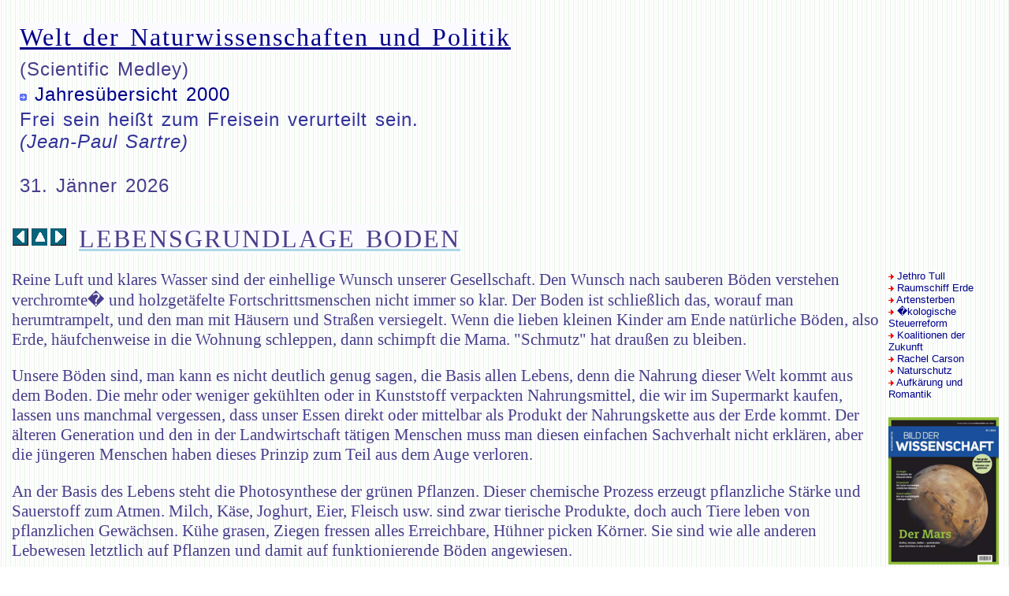

--- FILE ---
content_type: text/html; charset=UTF-8
request_url: https://scientific.at/2000/roe_0009.php
body_size: 5126
content:
<html>
<head>
<title>Lebensgrundlage Boden</title>
<link rel="stylesheet" href="../skripts/essay.css" type="text/css">
<script type="text/javascript" src="../skripts/facebook1.js"></script>
</head>
<body>
	<table border="0" cellpadding="4" cellspacing="4" max-width="1024" height="90">
<tr>
	<td>
    <div id='box'>		<h1><a href="../index.php">Welt der Naturwissenschaften und Politik</a></h1><h2>(Scientific Medley)</h2>
    <h3><img src='../grafik/arr_right_b.gif' width='9' height='9'>&nbsp;<a href='../inc/index-2000.php'>Jahres&uuml;bersicht 2000</a><br><h3><font color='#339'>Frei sein hei&szlig;t zum Freisein verurteilt sein. <br><i>(Jean-Paul Sartre)</i>
</font><br><br>31.&nbsp;J&auml;nner&nbsp;2026</h3></div>    </td>
</tr>
</table>

<table border="0" cellspacing="4" cellpadding="4" max-width="1024">
<tr>
	<td max-width="10%">
	<a href="roe_0008.php">
	<img src="../grafik/arr-left.gif"  border="0"
	 alt="zur&uuml;ck"></a>
	<a href="../index.php">
	<img src="../grafik/arr-up.gif"  border="0"
	 alt="2000"></a>
	<a href="roe_0010.php">
	<img src="../grafik/arr-right.gif"  border="0"
	 alt="vorw&auml;rts"></a>
	</td>
	<td><h1>LEBENSGRUNDLAGE BODEN</h1>
	</td>
	</tr>
</table>

<table max-width="1024" border="0" cellspacing="4">
<tr>
		<td>
		<p>Reine Luft und klares Wasser sind der einhellige Wunsch unserer Gesellschaft. 
        Den Wunsch nach sauberen B&ouml;den verstehen verchromte� und holzget&auml;felte 
        Fortschrittsmenschen nicht immer so klar. Der Boden ist schlie&szlig;lich 
        das, worauf man herumtrampelt, und den man mit H&auml;usern und Stra&szlig;en 
        versiegelt. Wenn die lieben kleinen Kinder am Ende nat&uuml;rliche B&ouml;den, 
        also Erde, h&auml;ufchenweise in die Wohnung schleppen, dann schimpft 
        die Mama. "Schmutz" hat drau&szlig;en zu bleiben.</p>
  
      <p>Unsere B&ouml;den sind, man kann es nicht deutlich genug sagen, die Basis 
        allen Lebens, denn die Nahrung dieser Welt kommt aus dem Boden. Die mehr 
        oder weniger gek&uuml;hlten oder in Kunststoff verpackten Nahrungsmittel, 
        die wir im Supermarkt kaufen, lassen uns manchmal vergessen, dass unser 
        Essen direkt oder mittelbar als Produkt der Nahrungskette aus der Erde 
        kommt. Der &auml;lteren Generation und den in der Landwirtschaft t&auml;tigen 
        Menschen muss man diesen einfachen Sachverhalt nicht erkl&auml;ren, aber 
        die j&uuml;ngeren Menschen haben dieses Prinzip zum Teil aus dem Auge 
        verloren.</p>
  
      <p>An der Basis des Lebens steht die Photosynthese der gr&uuml;nen Pflanzen. 
        Dieser chemische Prozess erzeugt pflanzliche St&auml;rke und Sauerstoff 
        zum Atmen. Milch, K&auml;se, Joghurt, Eier, Fleisch usw. sind zwar tierische 
        Produkte, doch auch Tiere leben von pflanzlichen Gew&auml;chsen. K&uuml;he 
        grasen, Ziegen fressen alles Erreichbare, H&uuml;hner picken K&ouml;rner. 
        Sie sind wie alle anderen Lebewesen letztlich auf Pflanzen und damit auf 
        funktionierende B&ouml;den angewiesen.</p>
  
      <p>Die B&ouml;den selbst enthalten jede Menge Lebewesen. Unerm&uuml;dlich 
        bearbeiten Regenw&uuml;rmer, Asseln, Schnecken, Spinnen, Insekten, Milben, 
        Bakterien usw. organische Substanzen wie abgefallene Bl&auml;tter und 
        andere Stoffe, damit sie von den Pflanzen als D&uuml;nger wieder verwertet 
        werden k&ouml;nnen. B&ouml;den regeln nicht nur die nat&uuml;rlichen Kreisl&auml;ufe 
        organischer und mineralischer Stoffe. Wie ein riesiger Filter reinigt 
        der Boden das Wasser. Jeder Stoff, der irgendwann die Luft oder das Wasser 
        belastet, landet fr&uuml;her oder sp&auml;ter im Boden. B&ouml;den schlucken 
        Umwelts&uuml;nden &uuml;ber Jahre hinweg. Ein Boden vergisst jedoch nichts, 
        und er l&auml;sst sich - im Gegensatz zu Wasser und Luft - nicht reinigen. 
        Die Gesundung vergifteter B&ouml;den kann Jahrhunderte dauern. </p>
  
      <p>Wenn wir uns wieder einmal &uuml;ber den "Dreck" an den Schuhen &auml;rgern, 
        sollten wir einen Augenblick daran denken, dass dieser ein unverzichtbarer 
        Teil des Lebens ist. Die aktuelle Sonderschau "Lebensgrundlage Boden" 
        in der Vorarlberger Naturschau (4. 3. 2000 bis 2. 4. 2000) bietet einige 
        &uuml;berraschende Ein- und Ansichten &uuml;ber B&ouml;den. Die Ausstellung 
        entstand auf Initiative des Naturschutzbundes Vorarlberg in Zusammenarbeit 
        mit Vereinen und Institutionen.</p>
	</td>
    <td max-width="200" valign="top" align="left"><h5>
	 	<a href="../2001/roe_0124.php"><img src="../grafik/pinblau.gif" border="0"> 
        Jethro Tull</a><br>
	 	<a href="../2000/roe_0028.php"><img src="../grafik/pinblau.gif" border="0"> 
        Raumschiff Erde</a><br>
        <a href="../2000/roe_0031.php"><img src="../grafik/pinblau.gif" border="0"> 
        Artensterben</a> <br>
        <a href="../1998/roe_9849.php"><img src="../grafik/pinblau.gif" border="0"> 
        �kologische Steuerreform</a> <a href="../2003/roe_0301.php"><br>
        <img src="../grafik/pinblau.gif" border="0"> Koalitionen der Zukunft</a> 
        <br>
        <a href="../1997/roe_9716.php"><img src="../grafik/pinblau.gif" border="0"> 
        Rachel Carson</a><br>
		<a href="../1997/roe_9710.php"><img src="../grafik/pinblau.gif" border="0"> 
        Naturschutz</a><br>
        <a href="../2003/roe_0320.php"><img src="../grafik/pinblau.gif" border="0"> 
        Aufk&auml;rung und Romantik</a><br>	
	    </h5>

		<center>
		<a href="http://www.wissenschaft.de/" target="bdw">
    	<img src="../_pic/Titelbdw.jpg" border="0" alt="Bild der Wissenschaft"></a>
    	</center>
	</td>
</tr>
</table>
<div class="fb-like" data-href="http://www.scientific.at/2000/roe_0009.php" data-send="true" data-width="450" data-show-faces="true" data-font="tahoma"></div>

<table border="0" cellspacing="4" cellpadding="4" max-width="1024">
<tr><td><h3>&copy; 2000 Rudolf &Ouml;ller, Bregenz</h3></td>
</tr>
</table>
    <table border="0" cellpadding="2" cellspacing="2" max-width="1024">
<tr bgcolor="#f8f8e8">
    <td width="20%"><a href="../index.php" target="_top"><img src="../grafik/arr_right_b.gif" width="9" height="9"> Frontpage</a></td>
    <td width="204"><a href="../inc/index-essay.php">&Uuml;bersicht</a></td>
    <td width="204"><a href="../inc/index-ro.php">Sitemap</a></td>		
    <td width="204"><a href="../inc/index-jo.php">Joker</a></td>
    <td width="206"><a href="../inc/index-pr.php">Kontakt und Videos</a></td>
</tr>
<tr bgcolor="#d0ffff">
    <td><a href="../inc/index-1996.php">1996</a></td>
    <td><a href="../inc/index-1997.php">1997</a></td>
    <td><a href="../inc/index-1998.php">1998</a></td>		
    <td><a href="../inc/index-1999.php">1999</a></td>
    <td><a href="../inc/index-2000.php">2000</a></td>
</tr>
<tr bgcolor="#f0ffff"> 
    <td><a href="../inc/index-2001.php">2001</a></td>
    <td><a href="../inc/index-2002.php">2002</a></td>
    <td><a href="../inc/index-2003.php">2003</a></td>		
    <td><a href="../inc/index-2004.php">2004</a></td>
    <td><a href="../inc/index-2005.php">2005</a></td>
</tr>
<tr bgcolor="#e0ffff"> 
    <td><a href="../inc/index-2006.php">2006</a></td>
    <td><a href="../inc/index-2007.php">2007</a></td>
    <td><a href="../inc/index-2008.php">2008</a></td>		
    <td><a href="../inc/index-2009.php">2009</a></td>
    <td><a href="../inc/index-2010.php">2010</a></td>
    </tr>
<tr bgcolor="#e8ffff">
    <td><a href="../inc/index-2011.php">2011</a></td>
    <td><a href="../inc/index-2012.php">2012</a></td>
    <td><a href="../inc/index-2013.php">2013</a></td>		
    <td><a href="../inc/index-2014.php">2014</a></td>
    <td><a href="../inc/index-2015.php">2015</a></td>
    </tr>
<tr bgcolor="#f0ffff">
    <td><a href="../inc/index-2016.php">2016</a></td>
    <td><a href="../inc/index-2017.php">2017</a></td>
    <td><a href="../inc/index-2018.php">2018</a></td>		
    <td><a href="../inc/index-2019.php">2019</a></td>
    <td><a href="../inc/index-2020.php">2020</a></td>
    </tr>
<tr bgcolor="#f8f8f0">
    <td><a href="../inc/index-2021.php">2021</a></td>
    <td><a href="../inc/index-2022.php">2022</a></td>
    <td><a href="../inc/index-2026.php">2023</a></td>		
    <td><a href="../inc/index-2024.php">2024</a></td>
    <td><a href="../inc/index-2025.php">2025</a></td>
    </tr>
<tr bgcolor="#fafaf0">
    <td><a href="../inc/index-2026.php">2026</a></td>
    <td>..</td>
    <td>..</td>		
    <td>..</td>
    <td>..</td>
    </tr>

</table>
<table border="0" cellpadding="2" cellspacing="2" max-width="1024">
<tr>
	<td width="256">
	<div id="cybox">
	<p><span style='color:#099'>Helden der Wissenschaft:</span><br><i><b>Jennifer Anne Doudna</b><br>(*1964)</i> ist eine der großen RNA-Forscherinnen. Sie konnte mit Arbeiten zur Aufkl&auml;rung komplexer Strukturen katalytisch wirkender RNA beitragen. Sie erhielt gemeinsam mit Emmanuelle Charpentier der Nobelpreis für Chemie.
</p> </div></td>
    <td width="256">
	<img src='../_pic_prom/prom-196.jpg' max-width='160' height='160' align='left'>	</td>
    <td width="254">&nbsp;</td>
	<td width="256">
		<p><a href='../inc/index-2000.php#09'><img src='../grafik/corvus-32.png' max-width='140' height='140' align='right'></a></p></td>
   </tr>
</table><html>
<table height="26" border="0" cellpadding ="4" cellspacing="4" max-width="1024">
<!--tr><td><center>
</center></td>
</tr-->
<tr bgcolor="#f0f0f0">
    <td><img src="../inc/Typhon2(220).png" max-width="220" height="324" align="left" hspace=4 vspace=4>
      <h2>Rudolf Oeller:</h2><h1>Typhons Rache</h1>
        <h2>Thriller &uuml;ber die vernichtende Kraft der Rache und den Traum vom ewigen Leben im Diesseits.<br>(Fortsetzung von Typhon District)<br>
        Europa Verlagsgruppe.<br>
        ISBN 9791257032685</h2>
      <p>Ein geheimes  Forschungsprojekt diente der Produktion von Mensch-Tier-Hybriden. Es wurde erschaffen  im Namen des Fortschritts f&uuml;r die Transplantation von Organen, ging aber  zugrunde im Schatten politischer und &ouml;konomischer Macht. <br>
Ben Schmitt, einst leitender Genetiker im Projekt <strong>Typhon  District</strong>, lebt  im US-Zeugenschutz. Doch die Geister der Vergangenheit  lassen ihn nicht los: ein gestohlenes Jahrhundertprojekt, verschwundene Freunde, eine verschollene  Geliebte, ein Verrat, der nach Vergeltung schreit.<br>
Gemeinsam mit seinem  Freund Mo begibt er sich auf eine gef&auml;hrliche Reise durch Europa und Asien &ndash;  auf der Suche nach Antworten, nach Wahrheit, nach Rache. Doch jeder Schritt  bringt sie tiefer in ein Netz aus Geheimdiensten, t&ouml;dlichen Feinden und der  grausamen Erkenntnis, dass manche Grenzen der Wissenschaft nie h&auml;tten  &uuml;berschritten werden d&uuml;rfen. Als Ben und Mo erfahren, dass ihr gestohlenes Projekt auf Befehl  h&ouml;chster Regierungsmitglieder in den USA und Russland weiter betrieben wird, k&auml;mpfen sie bereits um ihr Leben.<br>
Beklemmend realistisch  und gnadenlos spannend &ndash; Typhons Rache ist ein rasanter Thriller &uuml;ber  die Hybris der Wissenschaft, die Abgr&uuml;nde menschlicher Gier und die  zerst&ouml;rerische Kraft des Vergeltungsdrangs. Wer Gott spielt, muss bereit sein,  den Preis zu zahlen.</p>
      <p>Das Buch ist  im Handel und im  <img src="../grafik/arr_right_b.gif" max-width="9" height="9"> <a href="https://www.amazon.de/TYPHONS-RACHE-Universum-Rudolf-Oeller/dp/B0G1VWGJ9V/ref=sr_1_1?__mk_de_DE=%C3%85M%C3%85%C5%BD%C3%95%C3%91&crid=2GEVGS3QHOXAB&dib=eyJ2IjoiMSJ9.e9GWdirlWJUj0zopVufYIQnrKRNXKWzj3wsW-1ZqyNObwlZy1kkktUeQl38VRLJzryt-1wSF1BZcWZqNDJqoJg.DWeXQI1283kGvTpxX_QDpn1dBs2grtMB_1sJEXVS29k&dib_tag=se&keywords=Typhons+Rache&qid=1768123605&s=books&sprefix=typhons+rache,stripbooks,106&sr=1-1" target="T-District">im Internet</a> erh&auml;ltlich.<br>
      </p>
	</td>
</tr>
<tr bgcolor="#f0f0f0">
    <td><img src="../inc/T-District(Wo).png" max-width="220" height="324" align="left" hspace=4 vspace=4>
      <h2> Rudolf Oeller:</h2><h1>Typhon District</h1>
      <h2>Thriller &uuml;ber eine Gruppe  junger Wissenschaftler, die an ihrer Gier zugrunde ging.<br>
        Europa Verlagsgruppe.<br>ISBN 9791220149914</h2>
      <p>Als Ben, ein Molekularbiologe, um Hilfe gebeten wird, weil die Schimpansenweibchen im Zoo keinen Nachwuchs bekommen, ahnt er noch nicht, dass seine Welt bald aus den Fugen geraten wird. Die Ursache der Zeugungsunf&auml;higkeit ist n&auml;mlich eine Chromosomenmutation der Affendamen, und die bringt seinen Chef auf eine folgenreiche Idee. So entsteht das unter Verschluss gehaltene <strong>Projekt Typhon District</strong>, benannt nach einem Hybridmonster aus der Mythologie. Erst allm&auml;hlich kommen bei Ben und seinem internationalen Team Zweifel auf. Doch da sind sie bereits tief in einem Strudel von Geld und Machtgier, Manipulation und Skrupellosigkeit gefangen. Nicht nur ihre eigenen Leben sind bedroht. Als sie das bemerken, ist es bereits zu sp&auml;t.</p>
      <p>Das Buch ist im Handel und im <img src="../grafik/arr_right_b.gif" max-width="9" height="9" alt=""/> <a href="https://www.amazon.de/TYPHON-DISTRICT-CHIM&#196;REN-GRUPPE-Universum/dp/B0D1B3KRY5/ref=sr_1_3?__mk_de_DE=&#197;M&#197;&#381;&#213;&#209;&crid=KP6YPY5J12YX&dib=eyJ2IjoiMSJ9.lM4koQs8564skGo87rE4WOqfWNKJZEMtGiqlZGPHp2TzFKF2zQvSy14hD-DzXyqj953FJX-7GYh8vZ_1gWLMUZYrh_b1CXNOzFHenxMp_tIChf9ocrONDH83UpbToei0nGtHubYVTNqEa3FnaKY5KQTVNFih52hVoJ_VY9uai0JGB42LkZ0jSz7hHTkCJkiV.KrnD1fb1PlWy_nAKpqdGoee-c71Lgsyb3C4ELJJUxKY&dib_tag=se&keywords=Rudolf+&#214;ller&qid=1718193806&s=books&sprefix=rudolf+&#246;ller,stripbooks,121&sr=1-3" target="T-District">im Internet</a> erh&auml;ltlich.<br>
        <img src="../grafik/arr_right_b.gif" max-width="9" height="9" hspace=2><a href="../typhon/Typhon_District_Rezension_hapf202408.pdf" target="Typhon_hapf">Typhon District - Rezension</a><br><br>
    </p></td>
    </tr>
</table>
</html></body>
</html>


--- FILE ---
content_type: text/css
request_url: https://scientific.at/skripts/essay.css
body_size: 675
content:
a:link    { color:darkblue; text-decoration:none  }
a:visited { color:darkslateblue; text-decoration:none }
a:hover   { color:red; background-color:lightcyan; text-decoration: none }
a:active  { color:red; text-decoration:none }

body   	{ font-family: "Lucida Sans", "Verdana", "sans-serif"; font-size: 12pt; background: url("../grafik/back-v1.gif") }

table   { align-content:center }

td		{ font-size: 16p; color: darkslateblue; font-family: Lucida Sans, Verdana, Tahoma, "sans-serif"; margin-left: 2px; margin-right: 2px }

h1      { font-family: "Liberation Serif", "Times New Roman", "Bookman Old Style", "Century Schoolbook", "serif"; 
		    font-size: 24pt; color: darkslateblue; font-weight: normal; 
		    letter-spacing: 2px; word-spacing: 3px; background-color: #fbfbff; margin-left: 4px; margin-right: 4px; margin-top: 8px; margin-bottom: 8px;
			text-decoration: underline; text-decoration-color: lightblue; text-decoration-thickness: 1px; text-underline-offset: 6px;}

h2, h3  { font-family: Tahoma, Gotham, Helvetica, Arial, "sans-serif"; 
            font-size: 18pt; color: darkslateblue; font-weight: normal;
		    letter-spacing:1px; word-spacing:2px; margin-top:4px; margin-bottom:4px; margin-left:4px; margin-right:4px }

h5      { font-size: 12 pt; color: darkblue; 
            font-family: Tahoma, Gotham, "Helvetica Neue", Helvetica, Arial, "sans-serif"; 
            font-weight: normal; margin-left: 2 px; margin-right: 2 px }

p, li   { font-size: 16pt; color: darkslateblue; font-family: Lucida Sans, Verdana, Tahoma, "sans-serif"; margin-left: 2px; margin-right: 2px }
.p1   	{ font-size: 14pt; color: darkblue; font-family: Lucida Sans, Tahoma, "sans-serif"; margin-left: 2px; margin-right: 2px }
.p2     { font-size: 12pt; color: darkblue; font-family: Lucida Sans, Tahoma, "sans-serif"; margin-left: 2 px; margin-right: 2 px }

.container { display: flex; flex-wrap: wrap; /* Erlaubt, dass Elemente bei Bedarf in die n�chste Zeile umbrechen */
		}
.column { flex: 1;         /* Sorgt daf�r, dass Spalten den verf�gbaren Platz gleichm��ig aufteilen */
          padding: 10px;   /* Vermeiden Sie hier feste Breiten in px */
		}
#box  	{ border: 1px solid Snow; margin-bottom: 6px; margin-top: 4px; margin-left: 4px; margin-right: 4px }
#cybox  { border: 1px solid Lavender; margin-bottom: 6px; margin-top: 4px; margin-left: 4px; margin-right: 4px }
#blbox  { border: 1px solid Lightblue; margin-bottom: 6px; margin-top: 4px; margin-left: 4px; margin-right: 4px }